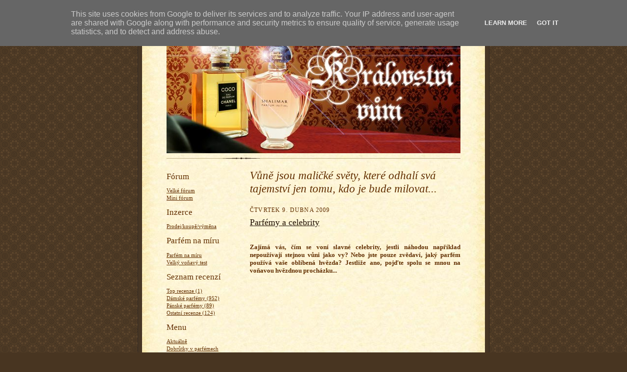

--- FILE ---
content_type: text/html; charset=UTF-8
request_url: http://blog.idarek.cz/2009/04/parfemy-celebrity.html
body_size: 14732
content:
<!DOCTYPE html>
<html dir='ltr' xmlns='http://www.w3.org/1999/xhtml' xmlns:b='http://www.google.com/2005/gml/b' xmlns:data='http://www.google.com/2005/gml/data' xmlns:expr='http://www.google.com/2005/gml/expr'>
<head>
<link href='https://www.blogger.com/static/v1/widgets/2944754296-widget_css_bundle.css' rel='stylesheet' type='text/css'/>
<meta content='text/html; charset=UTF-8' http-equiv='Content-Type'/>
<meta content='blogger' name='generator'/>
<link href='http://blog.idarek.cz/favicon.ico' rel='icon' type='image/x-icon'/>
<link href='http://blog.idarek.cz/2009/04/parfemy-celebrity.html' rel='canonical'/>
<link rel="alternate" type="application/atom+xml" title="Království vůní - blog parfémy idarek.cz - Atom" href="http://blog.idarek.cz/feeds/posts/default" />
<link rel="alternate" type="application/rss+xml" title="Království vůní - blog parfémy idarek.cz - RSS" href="http://blog.idarek.cz/feeds/posts/default?alt=rss" />
<link rel="service.post" type="application/atom+xml" title="Království vůní - blog parfémy idarek.cz - Atom" href="https://www.blogger.com/feeds/3000116604913143863/posts/default" />

<link rel="alternate" type="application/atom+xml" title="Království vůní - blog parfémy idarek.cz - Atom" href="http://blog.idarek.cz/feeds/5504015925338204825/comments/default" />
<!--Can't find substitution for tag [blog.ieCssRetrofitLinks]-->
<link href='https://blogger.googleusercontent.com/img/b/R29vZ2xl/AVvXsEg3Icyak-Cz32mOelPTxAbfZixzhR3ZdDzwWsS8hPilitcYXWZsj31gdeBDVY8vQfskIDOHEIwLGl_W5zr3A4wdCMNvfB8cbjNYYIInwH9jWtPuKAmX73e4nQiTP5ZLNifjoOFWrO-ekSw/s320/starparfums.jpg' rel='image_src'/>
<meta content='http://blog.idarek.cz/2009/04/parfemy-celebrity.html' property='og:url'/>
<meta content='Parfémy a celebrity' property='og:title'/>
<meta content='Zajímá vás, čím se voní slavné celebrity, jestli náhodou například nepoužívají stejnou vůni jako vy? Nebo jste pouze zvědaví, jaký parfém po...' property='og:description'/>
<meta content='https://blogger.googleusercontent.com/img/b/R29vZ2xl/AVvXsEg3Icyak-Cz32mOelPTxAbfZixzhR3ZdDzwWsS8hPilitcYXWZsj31gdeBDVY8vQfskIDOHEIwLGl_W5zr3A4wdCMNvfB8cbjNYYIInwH9jWtPuKAmX73e4nQiTP5ZLNifjoOFWrO-ekSw/w1200-h630-p-k-no-nu/starparfums.jpg' property='og:image'/>
<title>Království vůní - blog parfémy idarek.cz: Parfémy a celebrity</title>
<style id='page-skin-1' type='text/css'><!--
/*
-----------------------------------------------------
Blogger Template Style Sheet
Name:     Scribe
Designer: Todd Dominey
URL:      domineydesign.com / whatdoiknow.org
Date:     27 Feb 2004
Updated by: Blogger Team
------------------------------------------------------ */
/*
Variable definitions
====================
<Variable name="textColor" description="Text Color" type="color"
default="#29303b">
<Variable name="postTitleColor" description="Post Title Color" type="color"
default="#1b0431">
<Variable name="linkColor" description="Link Color" type="color"
default="#473624">
<Variable name="visitedLinkColor" description="Visited Link Color" type="color"
default="#956839">
<Variable name="pageHeaderColor" description="Blog Title Color" type="color"
default="#612e00">
<Variable name="blogDescriptionColor" description="Blog Description Color"
type="color" default="#29303B">
<Variable name="sidebarHeaderColor" description="Sidebar Title Color"
type="color"
default="#211104">
<Variable name="bodyFont" description="Text Font"
type="font"
default="normal normal 100% Georgia, Times New Roman,Sans-Serif;">
<Variable name="headerFont" description="Sidebar Title Font"
type="font"
default="normal normal 150% Georgia, Times New Roman,sans-serif">
<Variable name="pageTitleFont" description="Blog Title Font"
type="font"
default="normal normal 225% Georgia, Times New Roman,sans-serif">
<Variable name="blogDescriptionFont" description="Blog Description Font"
type="font"
default="italic normal 100% Georgia, Times New Roman, sans-serif">
<Variable name="startSide" description="Start side in blog language"
type="automatic" default="left">
<Variable name="endSide" description="End side in blog language"
type="automatic" default="right">
*/
/* Defaults
----------------------------------------------- */
body {
margin:0;
padding:0;
font-size: small;
text-align:center;
color:#612e00;
line-height:1.3em;
background:#483521 url("http://www2.blogblog.com/scribe/bg.gif") repeat;
}
blockquote {
font-style:italic;
padding:0 32px;
line-height:1.6;
margin-top:0;
margin-right:0;
margin-bottom:.6em;
margin-left:0;
}
p {
margin:0;
padding:0;
}
abbr, acronym {
cursor:help;
font-style:normal;
}
code {
font-size: 90%;
white-space:normal;
color:#666;
}
hr {display:none;}
img {border:0;}
/* Link styles */
a:link {
color:#612e00;
text-decoration:underline;
}
a:visited {
color: #cc0000;
text-decoration:underline;
}
a:hover {
color: #cc0000;
text-decoration:underline;
}
a:active {
color: #cc0000;
}
/* Layout
----------------------------------------------- */
#outer-wrapper {
background-color:#473624;
border-left:1px solid #332A24;
border-right:1px solid #332A24;
width:700px;
margin:0px auto;
padding:8px;
text-align:center;
font: normal normal 100% Georgia, Times New Roman,Sans-Serif;;
}
#main-top {
width:700px;
height:49px;
background:#FFF3DB url("http://www2.blogblog.com/scribe/bg_paper_top.jpg") no-repeat top left;
margin:0px;
padding:0px;
display:block;
}
#main-bot {
width:700px;
height:81px;
background:#FFF3DB url("http://www.blogblog.com/scribe/bg_paper_bot.jpg") no-repeat top left;
margin:0;
padding:0;
display:block;
}
#wrap2 {
width:700px;
background:#FFF3DB url("http://www1.blogblog.com/scribe/bg_paper_mid.jpg") repeat-y;
margin-top: -14px;
margin-right: 0px;
margin-bottom: 0px;
margin-left: 0px;
text-align:left;
display:block;
}
#wrap3 {
padding:0 50px;
}
.Header {
}
h1 {
margin:0;
padding-top:0;
padding-right:0;
padding-bottom:6px;
padding-left:0;
font: normal normal 225% Georgia, Times New Roman,sans-serif;
color: #612e00;
}
h1 a:link {
text-decoration:none;
color: #612e00;
}
h1 a:visited {
text-decoration:none;
}
h1 a:hover {
border:0;
text-decoration:none;
}
.Header .description {
margin:0;
padding:0;
line-height:1.5em;
color: #612e00;
font: italic normal 100% Georgia, Times New Roman, sans-serif;
}
#sidebar-wrapper {
clear:left;
}
#main {
width:430px;
float:right;
padding:8px 0;
margin:0;
word-wrap: break-word; /* fix for long text breaking sidebar float in IE */
overflow: hidden;     /* fix for long non-text content breaking IE sidebar float */
}
#sidebar {
width:150px;
float:left;
padding:8px 0;
margin:0;
word-wrap: break-word; /* fix for long text breaking sidebar float in IE */
overflow: hidden;     /* fix for long non-text content breaking IE sidebar float */
}
#footer {
clear:both;
background:url("http://www.blogblog.com/scribe/divider.gif") no-repeat top left;
padding-top:10px;
_padding-top:6px; /* IE Windows target */
}
#footer p {
line-height:1.5em;
font-size:75%;
}
/* Typography :: Main entry
----------------------------------------------- */
h2.date-header {
font-weight:normal;
text-transform:uppercase;
letter-spacing:.1em;
font-size:90%;
margin:0;
padding:0;
}
.post {
margin-top:8px;
margin-right:0;
margin-bottom:24px;
margin-left:0;
}
.post h3 {
font-weight:normal;
font-size:140%;
color:#211104;
margin:0;
padding:0;
}
.post h3 a {
color: #211104;
}
.post-body p {
line-height:1.5em;
margin-top:0;
margin-right:0;
margin-bottom:.6em;
margin-left:0;
}
.post-footer {
font-family: Verdana, sans-serif;
font-size:74%;
border-top:1px solid #BFB186;
padding-top:6px;
}
.post-footer a {
margin-right: 6px;
}
.post ul {
margin:0;
padding:0;
}
.post li {
line-height:1.5em;
list-style:none;
background:url("http://www.blogblog.com/scribe/list_icon.gif") no-repeat left .3em;
vertical-align:top;
padding-top: 0;
padding-right: 0;
padding-bottom: .6em;
padding-left: 17px;
margin:0;
}
.feed-links {
clear: both;
line-height: 2.5em;
}
#blog-pager-newer-link {
float: left;
}
#blog-pager-older-link {
float: right;
}
#blog-pager {
text-align: center;
}
/* Typography :: Sidebar
----------------------------------------------- */
.sidebar h2 {
margin:0;
padding:0;
color:#612e00;
font: normal normal 150% Georgia, Times New Roman,sans-serif;
}
.sidebar h2 img {
margin-bottom:-4px;
}
.sidebar .widget {
font-size:86%;
margin-top:6px;
margin-right:0;
margin-bottom:12px;
margin-left:0;
padding:0;
line-height: 1.4em;
}
.sidebar ul li {
list-style: none;
margin:0;
}
.sidebar ul {
margin-left: 0;
padding-left: 0;
}
/* Comments
----------------------------------------------- */
#comments {}
#comments h4 {
font-weight:normal;
font-size:120%;
color:#29303B;
margin:0;
padding:0;
}
#comments-block {
line-height:1.5em;
}
.comment-author {
background:url("http://www.blogblog.com/scribe/list_icon.gif") no-repeat 2px .35em;
margin:.5em 0 0;
padding-top:0;
padding-right:0;
padding-bottom:0;
padding-left:20px;
font-weight:bold;
}
.comment-body {
margin:0;
padding-top:0;
padding-right:0;
padding-bottom:0;
padding-left:20px;
}
.comment-body p {
font-size:100%;
margin-top:0;
margin-right:0;
margin-bottom:.2em;
margin-left:0;
}
.comment-footer {
color:#29303B;
font-size:74%;
margin:0 0 10px;
padding-top:0;
padding-right:0;
padding-bottom:.75em;
padding-left:20px;
}
.comment-footer a:link {
color:#473624;
text-decoration:underline;
}
.comment-footer a:visited {
color:#716E6C;
text-decoration:underline;
}
.comment-footer a:hover {
color:#956839;
text-decoration:underline;
}
.comment-footer a:active {
color:#956839;
text-decoration:none;
}
.deleted-comment {
font-style:italic;
color:gray;
}
<a href="http://www.toplist.cz/" target="_top"><img
src="http://toplist.cz/count.asp?id=815392" alt="TOPlist" border="0"></a>
/* Profile
----------------------------------------------- */
#main .profile-data {
display:inline;
}
.profile-datablock, .profile-textblock {
margin-top:0;
margin-right:0;
margin-bottom:4px;
margin-left:0;
}
.profile-data {
margin:0;
padding-top:0;
padding-right:8px;
padding-bottom:0;
padding-left:0;
text-transform:uppercase;
letter-spacing:.1em;
font-size:90%;
color:#211104;
}
.profile-img {
float: left;
margin-top: 0;
margin-right: 5px;
margin-bottom: 5px;
margin-left: 0;
border:1px solid #A2907D;
padding:2px;
}
#header .widget, #main .widget {
margin-bottom:12px;
padding-bottom:12px;
}
#header {
background:url("http://www.blogblog.com/scribe/divider.gif") no-repeat bottom left;
}
/** Page structure tweaks for layout editor wireframe */
body#layout #outer-wrapper {
margin-top: 0;
padding-top: 0;
}
body#layout #wrap2,
body#layout #wrap3 {
margin-top: 0;
}
body#layout #main-top {
display:none;
}

--></style>
<link href='https://www.blogger.com/dyn-css/authorization.css?targetBlogID=3000116604913143863&amp;zx=0b8f404f-55f0-429c-bcf2-19c0986861db' media='none' onload='if(media!=&#39;all&#39;)media=&#39;all&#39;' rel='stylesheet'/><noscript><link href='https://www.blogger.com/dyn-css/authorization.css?targetBlogID=3000116604913143863&amp;zx=0b8f404f-55f0-429c-bcf2-19c0986861db' rel='stylesheet'/></noscript>
<meta name='google-adsense-platform-account' content='ca-host-pub-1556223355139109'/>
<meta name='google-adsense-platform-domain' content='blogspot.com'/>

<!-- data-ad-client=ca-pub-3968675191357612 -->

<script type="text/javascript" language="javascript">
  // Supply ads personalization default for EEA readers
  // See https://www.blogger.com/go/adspersonalization
  adsbygoogle = window.adsbygoogle || [];
  if (typeof adsbygoogle.requestNonPersonalizedAds === 'undefined') {
    adsbygoogle.requestNonPersonalizedAds = 1;
  }
</script>


</head>
<body>
<div class='navbar section' id='navbar'><div class='widget Navbar' data-version='1' id='Navbar1'><script type="text/javascript">
    function setAttributeOnload(object, attribute, val) {
      if(window.addEventListener) {
        window.addEventListener('load',
          function(){ object[attribute] = val; }, false);
      } else {
        window.attachEvent('onload', function(){ object[attribute] = val; });
      }
    }
  </script>
<div id="navbar-iframe-container"></div>
<script type="text/javascript" src="https://apis.google.com/js/platform.js"></script>
<script type="text/javascript">
      gapi.load("gapi.iframes:gapi.iframes.style.bubble", function() {
        if (gapi.iframes && gapi.iframes.getContext) {
          gapi.iframes.getContext().openChild({
              url: 'https://www.blogger.com/navbar/3000116604913143863?po\x3d5504015925338204825\x26origin\x3dhttp://blog.idarek.cz',
              where: document.getElementById("navbar-iframe-container"),
              id: "navbar-iframe"
          });
        }
      });
    </script><script type="text/javascript">
(function() {
var script = document.createElement('script');
script.type = 'text/javascript';
script.src = '//pagead2.googlesyndication.com/pagead/js/google_top_exp.js';
var head = document.getElementsByTagName('head')[0];
if (head) {
head.appendChild(script);
}})();
</script>
</div></div>
<div id='outer-wrapper'>
<div id='main-top'></div>
<!-- placeholder for image -->
<div id='wrap2'><div id='wrap3'>
<div class='header section' id='header'><div class='widget Header' data-version='1' id='Header1'>
<div id='header-inner'>
<a href='http://blog.idarek.cz/' style='display: block'>
<img alt='Království vůní - blog parfémy idarek.cz' height='240px; ' id='Header1_headerimg' src='https://blogger.googleusercontent.com/img/b/R29vZ2xl/AVvXsEixzfSjCbz5n0VOJMotEeC6MSnNZxmhQ-cHQM9Zdt4KHtDwwBFkF30UPhhqEeJiTY4PCrNE-Jcl9-RQv7ACvGxLVMBY2jFrkjpRdW-LN4JhzWvVF5n9CdUTEfwXXbkgGBjezdyo6Ya0f_8/s600/kralovstvi-vuni.jpg' style='display: block' width='600px; '/>
</a>
</div>
</div></div>
<div id='crosscol-wrapper' style='text-align:center'>
<div class='crosscol no-items section' id='crosscol'></div>
</div>
<div id='sidebar-wrapper'>
<div class='sidebar section' id='sidebar'><div class='widget TextList' data-version='1' id='TextList6'>
<h2>Fórum</h2>
<div class='widget-content'>
<ul>
<li><a href="http://elapela.povez.cz/" target="_new">Velké fórum</a></li>
<li><a href="http://blog.idarek.cz/2009/04/mala-expres-diskuze.html" target="_new">Mini fórum</a></li>
</ul>
<div class='clear'></div>
</div>
</div><div class='widget TextList' data-version='1' id='TextList1'>
<h2>Inzerce</h2>
<div class='widget-content'>
<ul>
<li><a href="http://elapela.povez.cz/" target="_new">Prodej/koupě/výměna</a></li>
</ul>
<div class='clear'></div>
</div>
</div><div class='widget TextList' data-version='1' id='TextList5'>
<h2>Parfém na míru</h2>
<div class='widget-content'>
<ul>
<li><a href="http://blog.idarek.cz/2009/01/parfm-na-mru_24.html" target="_new">Parfém na míru</a></li>
<li><a href="http://blog.idarek.cz/2010/08/velky-vonavy-test.html" target="_new">Velký voňavý test</a></li>
</ul>
<div class='clear'></div>
</div>
</div><div class='widget TextList' data-version='1' id='TextList8'>
<h2>Seznam recenzí</h2>
<div class='widget-content'>
<ul>
<li><a href="http://blog.idarek.cz/2010/10/seznam-recenzi.html" target="_new">Top recenze (1)</a></li>
<li><a href="http://blog.idarek.cz/2008/09/seznam-recenz.html" target="_new">Dámské parfémy (952)</a></li>
<li><a href="http://blog.idarek.cz/2009/04/seznam-recenzi.html" target="_new">Pánské parfémy (89)</a></li>
<li><a href="http://blog.idarek.cz/2009/01/abecedn-seznam-ostatnch-vn.html" target="_new">Ostatní recenze (124)</a></li>
</ul>
<div class='clear'></div>
</div>
</div><div class='widget Label' data-version='1' id='Label1'>
<h2>Menu</h2>
<div class='widget-content list-label-widget-content'>
<ul>
<li>
<a dir='ltr' href='http://blog.idarek.cz/search/label/Aktu%C3%A1ln%C4%9B'>Aktuálně</a>
</li>
<li>
<a dir='ltr' href='http://blog.idarek.cz/search/label/Dobr%C5%AFtky%20v%20parf%C3%A9mech'>Dobrůtky v parfémech</a>
</li>
<li>
<a dir='ltr' href='http://blog.idarek.cz/search/label/O%20parf%C3%A9mech%20obecn%C4%9B'>O parfémech obecně</a>
</li>
<li>
<a dir='ltr' href='http://blog.idarek.cz/search/label/Parf%C3%A9mov%C3%A9%20novinky'>Parfémové novinky</a>
</li>
<li>
<a dir='ltr' href='http://blog.idarek.cz/search/label/Parf%C3%A9my%20podle%20horoskopu'>Parfémy podle horoskopu</a>
</li>
<li>
<a dir='ltr' href='http://blog.idarek.cz/search/label/Parf%C3%A9my%20pro%20r%C5%AFzn%C3%A9%20povahy'>Parfémy pro různé povahy</a>
</li>
<li>
<a dir='ltr' href='http://blog.idarek.cz/search/label/To%20jsem%20j%C3%A1'>To jsem já</a>
</li>
<li>
<a dir='ltr' href='http://blog.idarek.cz/search/label/Top%20recenze'>Top recenze</a>
</li>
<li>
<a dir='ltr' href='http://blog.idarek.cz/search/label/Typy%20v%C5%AFn%C3%AD%20a%20jejich%20vo%C5%88av%C3%AD%20p%C5%99edstavitel%C3%A9'>Typy vůní a jejich voňaví představitelé</a>
</li>
<li>
<a dir='ltr' href='http://blog.idarek.cz/search/label/Videa'>Videa</a>
</li>
<li>
<a dir='ltr' href='http://blog.idarek.cz/search/label/Vo%C5%88av%C3%A9%20rozhovory'>Voňavé rozhovory</a>
</li>
<li>
<a dir='ltr' href='http://blog.idarek.cz/search/label/Z%20m%C3%A9ho%20vo%C5%88av%C3%A9ho%20%C5%BEivota...'>Z mého voňavého života...</a>
</li>
<li>
<a dir='ltr' href='http://blog.idarek.cz/search/label/Zaj%C3%ADmavosti%20a%20%C4%8Dl%C3%A1nky%20ze%20sv%C4%9Bta%20parf%C3%A9m%C5%AF'>Zajímavosti a články ze světa parfémů</a>
</li>
</ul>
<div class='clear'></div>
</div>
</div><div class='widget TextList' data-version='1' id='TextList3'>
<h2>Ostatní okolo parfémů</h2>
<div class='widget-content'>
<ul>
<li><a href="http://blog.idarek.cz/2010/02/povidani-o-svetovych-znackach-jejich.html" target="_new">Světové značky</a></li>
<li><a href="http://blog.idarek.cz/2008/08/exkluzivn-znakov-parfmy.html" target="_new">Exkluzivní vůně</a></li>
<li><a href="http://blog.idarek.cz/2008/08/knihy-o-parfmech-vnch.html" target="_new">Knihy o parfémech</a></li>
<li><a href="http://blog.idarek.cz/2008/08/miniatury-parfm_13.html" target="_new">Miniatury parfémů</a></li>
<li><a href="http://blog.idarek.cz/2008/08/vzoreky-parfm.html" target="_new">Vzorečky parfémů</a></li>
</ul>
<div class='clear'></div>
</div>
</div><div class='widget TextList' data-version='1' id='TextList2'>
<h2>Přírodní kosmetika</h2>
<div class='widget-content'>
<ul>
<li><a href="http://blog.idarek.cz/2009/01/co-je-to-prodn-kosmetika.html" target="_new">Co to je?</a></li>
<li><a href="http://blog.idarek.cz/2009/02/vzacne-silice-v-jojobe-od-eone.html" target="_new">Recenze pruduktů</a></li>
<li><a href="http://blog.idarek.cz/2010/02/zdrava-vyziva.html" target="_new">Ostatní recenze</a></li>
</ul>
<div class='clear'></div>
</div>
</div><div class='widget Poll' data-version='1' id='Poll1'>
<h2 class='title'>Nejvíce se mi líbí:</h2>
<div class='widget-content'>
<iframe allowtransparency='true' frameborder='0' height='200' name='poll-widget-4964081365832915910' style='border:none; width:100%;'></iframe>
<div class='clear'></div>
</div>
</div><div class='widget Profile' data-version='1' id='Profile1'>
<h2>O mně</h2>
<div class='widget-content'>
<dl class='profile-datablock'>
<dt class='profile-data'>
<a class='profile-name-link g-profile' href='https://www.blogger.com/profile/02802814487982204396' rel='author' style='background-image: url(//www.blogger.com/img/logo-16.png);'>
Admin
</a>
</dt>
<dd class='profile-data'>
</dd>
</dl>
<a class='profile-link' href='https://www.blogger.com/profile/02802814487982204396' rel='author'>Zobrazit celý můj profil</a>
<div class='clear'></div>
</div>
</div><div class='widget HTML' data-version='1' id='HTML1'>
<div class='widget-content'>
<a href="http://www.toplist.cz/"><script language="JavaScript" type="text/javascript">
<!--
document.write ('<img src="http://toplist.cz/count.asp?id=815733&logo=mc&http='+escape(document.referrer)+'&wi='+escape(window.screen.width)+'&he='+escape(window.screen.height)+'&cd='+escape(window.screen.colorDepth)+'&t='+escape(document.title)+'" width="88" height="60" border=0 alt="TOPlist" />');
//--></script><noscript><img border="0" width="88" src="http://toplist.cz/count.asp?id=815733&logo=mc" 
alt="TOPlist" height="60"/></noscript></a>
</div>
<div class='clear'></div>
</div><div class='widget HTML' data-version='1' id='HTML2'>
<h2 class='title'>Kde koupit originální parfémy?</h2>
<div class='widget-content'>
<br />Vůně a kosmetiku světových značek můžete nakoupit levně online na
<br /><a href="http://www.notino.cz/"> NOTINO.CZ - parfémy</a>.
<p><br />V nabídce jsou značkové parfémy Armani, Dior, dámské parfémy Chanel, Lacoste parfémy, Calvin Klein, Lanvin, Hugo Boss a mnoho dalších oblíbených vůní.</p> Zakoupit můžete také novinky, dětské toaletní vody a bytové parfémy, doplňky parfémů jako deodoranty a sprchové gely. 
<p>Nezmeškejte ani speciální nabídku krásných dárkových sad. Pokud si plánujete zakoupit parfém pro sebe, můžete ušetřit nákupem testeru.</p>
<img src="http://oi45.tinypic.com/30a4a5u.jpg" border="0" alt="Image and video hosting by TinyPic"/>
Kromě parfémů a toaletních vod si na e-shopu můžete zakoupit luxusní dárkové sady, které vždy obsahují vhodný dárek, pleťovou kosmetiku, dekorativní i vlasovou kosmetiku. Jednoduše vše pro krásu na jednom místě.
Nově si teď můžete zakoupit nejen <a href="http://www.parfums.cz/parfemy">parfémy</a> ale i fény na vlasy, strojky, doplňky stravy pro krásnou pleť i vlasy.
</div>
<div class='clear'></div>
</div></div>
</div>
<div class='main section' id='main'><div class='widget Text' data-version='1' id='Text1'>
<div class='widget-content'>
<p style="margin-bottom: 0cm;"> </p> <p style="margin-bottom: 0cm;"><span style="font-size: 20pt;font-size:180%;" ><i>Vůně jsou maličké světy, které odhalí svá tajemství jen tomu, kdo je bude milovat... </i></span> </p>  <p style="margin-bottom: 0cm;"> </p>
</div>
<div class='clear'></div>
</div><div class='widget Blog' data-version='1' id='Blog1'>
<div class='blog-posts hfeed'>

          <div class="date-outer">
        
<h2 class='date-header'><span>čtvrtek 9. dubna 2009</span></h2>

          <div class="date-posts">
        
<div class='post-outer'>
<div class='post hentry'>
<a name='5504015925338204825'></a>
<h3 class='post-title entry-title'>
<a href='http://blog.idarek.cz/2009/04/parfemy-celebrity.html'>Parfémy a celebrity</a>
</h3>
<div class='post-header-line-1'></div>
<div class='post-body entry-content'>
<div style="text-align: justify;"><br /></div><div style="text-align: justify;"><div style="text-align: justify;"><br /><span style="font-weight: bold;">Zajímá vás, čím se voní slavné celebrity, jestli náhodou například nepoužívají stejnou vůni jako vy? Nebo jste pouze zvědaví, jaký parfém používá vaše oblíbená hvězda? Jestliže ano, pojďte spolu se mnou na voňavou hvězdnou procházku...</span><br /><br /><br /><a href="https://blogger.googleusercontent.com/img/b/R29vZ2xl/AVvXsEg3Icyak-Cz32mOelPTxAbfZixzhR3ZdDzwWsS8hPilitcYXWZsj31gdeBDVY8vQfskIDOHEIwLGl_W5zr3A4wdCMNvfB8cbjNYYIInwH9jWtPuKAmX73e4nQiTP5ZLNifjoOFWrO-ekSw/s1600-h/starparfums.jpg" onblur="try {parent.deselectBloggerImageGracefully();} catch(e) {}"><img alt="" border="0" id="BLOGGER_PHOTO_ID_5322702341914358210" src="https://blogger.googleusercontent.com/img/b/R29vZ2xl/AVvXsEg3Icyak-Cz32mOelPTxAbfZixzhR3ZdDzwWsS8hPilitcYXWZsj31gdeBDVY8vQfskIDOHEIwLGl_W5zr3A4wdCMNvfB8cbjNYYIInwH9jWtPuKAmX73e4nQiTP5ZLNifjoOFWrO-ekSw/s320/starparfums.jpg" style="margin: 0px auto 10px; display: block; text-align: center; cursor: pointer; width: 141px; height: 188px;" /></a><br /><br />Používáte nebo máte v oblibě slavný Muglerův <a href="http://blog.idarek.cz/2008/08/thierry-mugler-angel.html"><span style="font-weight: bold;">Angel</span></a>? Pak si buďte jisté, že jej spolu s vámi obdivují a používají herečky <span style="font-weight: bold;">Kate Hudson</span> a <span style="font-weight: bold;">Reneé Zellweger</span>.<br /><br />Stále krásná a přitažlivá <span style="font-weight: bold;">Michelle Pfeiffer</span> se doznala ke své lásce k dámské verzi zajímavé  křehké vodní vůně <a href="http://blog.idarek.cz/2008/12/giorgio-armani-acqua-di-gio.html"><span style="font-weight: bold;">Acqua di Gio</span></a>...<br /><br />Herečka <span style="font-weight: bold;">Cameron Diaz</span> se kdysi prořekla, že má ráda <a href="http://blog.idarek.cz/2009/01/clinique-happy.html"><span style="font-weight: bold;">Clinique Happy</span></a>.<br /><br /><span style="font-weight: bold;">Sharon Stone</span> je obdivovatelkou nevšedních kompozic firmy <span style="font-weight: bold;">Demeter Fragrance Library</span>, která je proslulá tím, že vyrábí a napodobuje nejrůznější všednodenní vůně a někdy i pachy (sníh, koláč, déšť, flambovaný banán apod.). Sharon si oblíbila jejich velmi proslulou <span style="font-weight: bold;">Dirt</span>, stejně tak modelka<span style="font-weight: bold;"> Kate Moss</span>.<br /><br /><span style="font-weight: bold;">Madonna </span>nosí krásný, exotický, ale přesto jemný <span style="font-weight: bold;">Folavril</span> od vynikající Annick Goutal.<br /><br />Další zpěvačka s nezapomenutelným hlasem <span style="font-weight: bold;">Whitney Huston</span> a herečka a představitelka role Fibi v Přátelích <span style="font-weight: bold;">Lisa Kudrow</span> si obě libují v <a href="http://blog.idarek.cz/2008/11/bvlgari-pour-femme.html"><span style="font-weight: bold;">Bvlgari Pour Femme</span></a>.<br /><br />A pak tu máme<span style="font-weight: bold;"> Angelinu Jolie</span>, která je zkrátka "drsná holka" a používá <a href="http://blog.idarek.cz/2008/12/bvlgari-black.html"><span style="font-weight: bold;">Bvlgari Black</span></a>.<br /><br />Aby toho nebylo málo a abychom zahrnuli i nějakou tu Češku, prozraďme na Evu Herzigovou, že má ráda rovnou šest parfémů. Jsou jimi klasický <span style="font-weight: bold;"><a href="http://blog.idarek.cz/2008/08/chanel-no-5.html">Chanel No 5</a>,</span> <span class="postbody"><span style="font-weight: bold;">Phylosykos </span>od<span style="font-weight: bold;"> Diptyque, <a href="http://blog.idarek.cz/2008/12/narciso-rodriguez-for-her.html">Narciso Rodrigez For Her</a>,</span> <span style="font-weight: bold;">Givenchy L&#180;Interdit, Sa Majesté La Rose Serge Lutense </span>a<span style="font-weight: bold;"> Ambre Gris od Balmain</span></span><span style="font-weight: bold;">a. </span>Uvedla to v rozhovoru pro časopis <a href="http://hf.cz/index_titul_aktual.php?id=1">Elle 2009/04</a>.<br /><br />Chcete ještě jednu Češku? Jestliže vás zajímá také to, co nosila taková skvělá a nezapomenutelná herecká hvězda jako <span style="font-weight: bold;">Dana Medřická</span>, tak rovnou napišme, že to byl skoro stejně tak obdivuhodný <a href="http://blog.idarek.cz/2008/09/lanvin-arpege.html" style="font-weight: bold;">Lanvin Arpege</a>.<br /><br />Abychom zůstali ještě u těch starších hereckých hvězd, ještě se zmíním o tom, co nosila <span style="font-weight: bold;">Audrey Hepburn</span>, která mimo jiné proslula jako tvář prvního Givenchyho parfémy L&#180;Interdit. Milovala <span style="font-weight: bold;">Jean Patou Joy</span>, <a href="http://blog.idarek.cz/2008/10/balmain-ivoire.html" style="font-weight: bold;">Balmain Ivoire</a>, <span style="font-weight: bold;">Creed Spring Flower</span>, <a href="http://blog.idarek.cz/2009/01/guerlain-chamade.html" style="font-weight: bold;">Guerlain Chamade</a> a samozřejmě <span style="font-weight: bold;">Givenchy L&#180;Interdit</span>.<br /><br />Naše sexbomba <span style="font-weight: bold;">Hana Mašlíková</span> našla zalíbení v loňském hitu - <a href="http://blog.idarek.cz/2008/09/chloe-chloe-eau-de-parfum.html" style="font-weight: bold;">Chloé</a>.<br /><br />Kdysi jsem někde v rádiu slyšela, že slavná slovenská moderátorka <span style="font-weight: bold;">Zuzana Belohorcová </span>nosí <a href="http://blog.idarek.cz/2008/08/christian-dior-jadore.html" style="font-weight: bold;">J&#180;Adore</a><span style="font-weight: bold;"> </span>od Diora.<br /><br />A co taková <span style="font-weight: bold;">Sophia Lorenová</span>? Ta se každý den navléká do <a href="http://blog.idarek.cz/2008/10/emanuel-ungaro-diva.html" style="font-weight: bold;">Ungarovy Divy</a>.<br /><br />Naposledy se zmiňme ještě o návrhářce <span style="font-weight: bold;">Kláře Nademlýnské</span>, která bude mít co se týče vůní zcela určitě vkus. Slavná návrhářka se přiznala, že propadla kouzlu <a href="http://blog.idarek.cz/2008/09/jil-sander-sun.html"><span style="font-weight: bold;">Sun</span></a> od Jil Sander.<br /><br /><br /><span style="font-weight: bold;">Víte-li ještě o někom slavném a jeho parfému, napište to určitě do komentáře...</span><br /><br /><br /><br />Článek napsala <span style="font-weight: bold;">Elapela</span><br /></div><br /><br /><br /></div>
<div style='clear: both;'></div>
</div>
<div class='post-footer'>
<div class='post-footer-line post-footer-line-1'><span class='post-author vcard'>
Vystavil
<span class='fn'>Anonymní</span>
</span>
<span class='post-timestamp'>
v
<a class='timestamp-link' href='http://blog.idarek.cz/2009/04/parfemy-celebrity.html' rel='bookmark' title='permanent link'><abbr class='published' title='2009-04-09T16:32:00+02:00'>16:32</abbr></a>
</span>
<span class='post-comment-link'>
</span>
<span class='post-icons'>
<span class='item-action'>
<a href='https://www.blogger.com/email-post/3000116604913143863/5504015925338204825' title='Poslat příspěvek e-mailem'>
<img alt='' class='icon-action' src='http://www.blogger.com/img/icon18_email.gif'/>
</a>
</span>
<span class='item-control blog-admin pid-268609578'>
<a href='https://www.blogger.com/post-edit.g?blogID=3000116604913143863&postID=5504015925338204825&from=pencil' title='Upravit příspěvek'>
<img alt='' class='icon-action' height='18' src='https://resources.blogblog.com/img/icon18_edit_allbkg.gif' width='18'/>
</a>
</span>
</span>
</div>
<div class='post-footer-line post-footer-line-2'><span class='post-labels'>
Štítky:
<a href='http://blog.idarek.cz/search/label/Zaj%C3%ADmavosti%20a%20%C4%8Dl%C3%A1nky%20ze%20sv%C4%9Bta%20parf%C3%A9m%C5%AF' rel='tag'>Zajímavosti a články ze světa parfémů</a>
</span>
</div>
<div class='post-footer-line post-footer-line-3'></div>
</div>
</div>
<div class='comments' id='comments'>
<a name='comments'></a>
<h4>1 komentář:</h4>
<div class='comments-content'>
<script async='async' src='' type='text/javascript'></script>
<script type='text/javascript'>
    (function() {
      var items = null;
      var msgs = null;
      var config = {};

// <![CDATA[
      var cursor = null;
      if (items && items.length > 0) {
        cursor = parseInt(items[items.length - 1].timestamp) + 1;
      }

      var bodyFromEntry = function(entry) {
        var text = (entry &&
                    ((entry.content && entry.content.$t) ||
                     (entry.summary && entry.summary.$t))) ||
            '';
        if (entry && entry.gd$extendedProperty) {
          for (var k in entry.gd$extendedProperty) {
            if (entry.gd$extendedProperty[k].name == 'blogger.contentRemoved') {
              return '<span class="deleted-comment">' + text + '</span>';
            }
          }
        }
        return text;
      }

      var parse = function(data) {
        cursor = null;
        var comments = [];
        if (data && data.feed && data.feed.entry) {
          for (var i = 0, entry; entry = data.feed.entry[i]; i++) {
            var comment = {};
            // comment ID, parsed out of the original id format
            var id = /blog-(\d+).post-(\d+)/.exec(entry.id.$t);
            comment.id = id ? id[2] : null;
            comment.body = bodyFromEntry(entry);
            comment.timestamp = Date.parse(entry.published.$t) + '';
            if (entry.author && entry.author.constructor === Array) {
              var auth = entry.author[0];
              if (auth) {
                comment.author = {
                  name: (auth.name ? auth.name.$t : undefined),
                  profileUrl: (auth.uri ? auth.uri.$t : undefined),
                  avatarUrl: (auth.gd$image ? auth.gd$image.src : undefined)
                };
              }
            }
            if (entry.link) {
              if (entry.link[2]) {
                comment.link = comment.permalink = entry.link[2].href;
              }
              if (entry.link[3]) {
                var pid = /.*comments\/default\/(\d+)\?.*/.exec(entry.link[3].href);
                if (pid && pid[1]) {
                  comment.parentId = pid[1];
                }
              }
            }
            comment.deleteclass = 'item-control blog-admin';
            if (entry.gd$extendedProperty) {
              for (var k in entry.gd$extendedProperty) {
                if (entry.gd$extendedProperty[k].name == 'blogger.itemClass') {
                  comment.deleteclass += ' ' + entry.gd$extendedProperty[k].value;
                } else if (entry.gd$extendedProperty[k].name == 'blogger.displayTime') {
                  comment.displayTime = entry.gd$extendedProperty[k].value;
                }
              }
            }
            comments.push(comment);
          }
        }
        return comments;
      };

      var paginator = function(callback) {
        if (hasMore()) {
          var url = config.feed + '?alt=json&v=2&orderby=published&reverse=false&max-results=50';
          if (cursor) {
            url += '&published-min=' + new Date(cursor).toISOString();
          }
          window.bloggercomments = function(data) {
            var parsed = parse(data);
            cursor = parsed.length < 50 ? null
                : parseInt(parsed[parsed.length - 1].timestamp) + 1
            callback(parsed);
            window.bloggercomments = null;
          }
          url += '&callback=bloggercomments';
          var script = document.createElement('script');
          script.type = 'text/javascript';
          script.src = url;
          document.getElementsByTagName('head')[0].appendChild(script);
        }
      };
      var hasMore = function() {
        return !!cursor;
      };
      var getMeta = function(key, comment) {
        if ('iswriter' == key) {
          var matches = !!comment.author
              && comment.author.name == config.authorName
              && comment.author.profileUrl == config.authorUrl;
          return matches ? 'true' : '';
        } else if ('deletelink' == key) {
          return config.baseUri + '/comment/delete/'
               + config.blogId + '/' + comment.id;
        } else if ('deleteclass' == key) {
          return comment.deleteclass;
        }
        return '';
      };

      var replybox = null;
      var replyUrlParts = null;
      var replyParent = undefined;

      var onReply = function(commentId, domId) {
        if (replybox == null) {
          // lazily cache replybox, and adjust to suit this style:
          replybox = document.getElementById('comment-editor');
          if (replybox != null) {
            replybox.height = '250px';
            replybox.style.display = 'block';
            replyUrlParts = replybox.src.split('#');
          }
        }
        if (replybox && (commentId !== replyParent)) {
          replybox.src = '';
          document.getElementById(domId).insertBefore(replybox, null);
          replybox.src = replyUrlParts[0]
              + (commentId ? '&parentID=' + commentId : '')
              + '#' + replyUrlParts[1];
          replyParent = commentId;
        }
      };

      var hash = (window.location.hash || '#').substring(1);
      var startThread, targetComment;
      if (/^comment-form_/.test(hash)) {
        startThread = hash.substring('comment-form_'.length);
      } else if (/^c[0-9]+$/.test(hash)) {
        targetComment = hash.substring(1);
      }

      // Configure commenting API:
      var configJso = {
        'maxDepth': config.maxThreadDepth
      };
      var provider = {
        'id': config.postId,
        'data': items,
        'loadNext': paginator,
        'hasMore': hasMore,
        'getMeta': getMeta,
        'onReply': onReply,
        'rendered': true,
        'initComment': targetComment,
        'initReplyThread': startThread,
        'config': configJso,
        'messages': msgs
      };

      var render = function() {
        if (window.goog && window.goog.comments) {
          var holder = document.getElementById('comment-holder');
          window.goog.comments.render(holder, provider);
        }
      };

      // render now, or queue to render when library loads:
      if (window.goog && window.goog.comments) {
        render();
      } else {
        window.goog = window.goog || {};
        window.goog.comments = window.goog.comments || {};
        window.goog.comments.loadQueue = window.goog.comments.loadQueue || [];
        window.goog.comments.loadQueue.push(render);
      }
    })();
// ]]>
  </script>
<div id='comment-holder'>
<div class="comment-thread toplevel-thread"><ol id="top-ra"><li class="comment" id="c2824152103434494282"><div class="avatar-image-container"><img src="//www.blogger.com/img/blogger_logo_round_35.png" alt=""/></div><div class="comment-block"><div class="comment-header"><cite class="user"><a href="https://www.blogger.com/profile/01624545358248530049" rel="nofollow">Unknown</a></cite><span class="icon user "></span><span class="datetime secondary-text"><a rel="nofollow" href="http://blog.idarek.cz/2009/04/parfemy-celebrity.html?showComment=1297152740690#c2824152103434494282">8. února 2011 v 9:12</a></span></div><p class="comment-content">Já používám už téměř 10 let Eden od Cacharelu. Je to úžasná vůně. Někomu se líbí, jiní o ní říkají, že je nesnesitelná. Prostě každý má jiný vkus.<br>Jitka.</p><span class="comment-actions secondary-text"><a class="comment-reply" target="_self" data-comment-id="2824152103434494282">Odpovědět</a><span class="item-control blog-admin blog-admin pid-1871425419"><a target="_self" href="https://www.blogger.com/comment/delete/3000116604913143863/2824152103434494282">Vymazat</a></span></span></div><div class="comment-replies"><div id="c2824152103434494282-rt" class="comment-thread inline-thread hidden"><span class="thread-toggle thread-expanded"><span class="thread-arrow"></span><span class="thread-count"><a target="_self">Odpovědi</a></span></span><ol id="c2824152103434494282-ra" class="thread-chrome thread-expanded"><div></div><div id="c2824152103434494282-continue" class="continue"><a class="comment-reply" target="_self" data-comment-id="2824152103434494282">Odpovědět</a></div></ol></div></div><div class="comment-replybox-single" id="c2824152103434494282-ce"></div></li></ol><div id="top-continue" class="continue"><a class="comment-reply" target="_self">Okomentovat</a></div><div class="comment-replybox-thread" id="top-ce"></div><div class="loadmore hidden" data-post-id="5504015925338204825"><a target="_self">Načíst další...</a></div></div>
</div>
</div>
<p class='comment-footer'>
<div class='comment-form'>
<a name='comment-form'></a>
<p>
</p>
<a href='https://www.blogger.com/comment/frame/3000116604913143863?po=5504015925338204825&hl=cs&saa=85391&origin=http://blog.idarek.cz' id='comment-editor-src'></a>
<iframe allowtransparency='true' class='blogger-iframe-colorize blogger-comment-from-post' frameborder='0' height='410px' id='comment-editor' name='comment-editor' src='' width='100%'></iframe>
<script src='https://www.blogger.com/static/v1/jsbin/2830521187-comment_from_post_iframe.js' type='text/javascript'></script>
<script type='text/javascript'>
      BLOG_CMT_createIframe('https://www.blogger.com/rpc_relay.html');
    </script>
</div>
</p>
<div id='backlinks-container'>
<div id='Blog1_backlinks-container'>
</div>
</div>
</div>
</div>

        </div></div>
      
</div>
<div class='blog-pager' id='blog-pager'>
<span id='blog-pager-newer-link'>
<a class='blog-pager-newer-link' href='http://blog.idarek.cz/2009/04/narciso-rodriguez-essence.html' id='Blog1_blog-pager-newer-link' title='Novější příspěvek'>Novější příspěvek</a>
</span>
<span id='blog-pager-older-link'>
<a class='blog-pager-older-link' href='http://blog.idarek.cz/2009/04/za-chvili-je-tu-snad-mame_09.html' id='Blog1_blog-pager-older-link' title='Starší příspěvek'>Starší příspěvek</a>
</span>
<a class='home-link' href='http://blog.idarek.cz/'>Domovská stránka</a>
</div>
<div class='clear'></div>
<div class='post-feeds'>
<div class='feed-links'>
Přihlásit se k odběru:
<a class='feed-link' href='http://blog.idarek.cz/feeds/5504015925338204825/comments/default' target='_blank' type='application/atom+xml'>Komentáře k příspěvku (Atom)</a>
</div>
</div>
</div></div>
<div id='footer-wrapper'>
<div class='footer no-items section' id='footer'></div>
</div>
</div></div>
<div id='main-bot'></div>
<!-- placeholder for image -->
</div>
<!--It is your responsibility to notify your visitors about cookies used and data collected on your blog. Blogger makes a standard notification available for you to use on your blog, and you can customize it or replace with your own notice. See http://www.blogger.com/go/cookiechoices for more details.-->
<script defer='' src='/js/cookienotice.js'></script>
<script>
    document.addEventListener('DOMContentLoaded', function(event) {
      window.cookieChoices && cookieChoices.showCookieConsentBar && cookieChoices.showCookieConsentBar(
          (window.cookieOptions && cookieOptions.msg) || 'This site uses cookies from Google to deliver its services and to analyze traffic. Your IP address and user-agent are shared with Google along with performance and security metrics to ensure quality of service, generate usage statistics, and to detect and address abuse.',
          (window.cookieOptions && cookieOptions.close) || 'Got it',
          (window.cookieOptions && cookieOptions.learn) || 'Learn More',
          (window.cookieOptions && cookieOptions.link) || 'https://www.blogger.com/go/blogspot-cookies');
    });
  </script>

<script type="text/javascript" src="https://www.blogger.com/static/v1/widgets/2028843038-widgets.js"></script>
<script type='text/javascript'>
window['__wavt'] = 'AOuZoY42OR9BzaHXkzgfAzPsX4kd8udNOQ:1769562225301';_WidgetManager._Init('//www.blogger.com/rearrange?blogID\x3d3000116604913143863','//blog.idarek.cz/2009/04/parfemy-celebrity.html','3000116604913143863');
_WidgetManager._SetDataContext([{'name': 'blog', 'data': {'blogId': '3000116604913143863', 'title': 'Kr\xe1lovstv\xed v\u016fn\xed - blog parf\xe9my idarek.cz', 'url': 'http://blog.idarek.cz/2009/04/parfemy-celebrity.html', 'canonicalUrl': 'http://blog.idarek.cz/2009/04/parfemy-celebrity.html', 'homepageUrl': 'http://blog.idarek.cz/', 'searchUrl': 'http://blog.idarek.cz/search', 'canonicalHomepageUrl': 'http://blog.idarek.cz/', 'blogspotFaviconUrl': 'http://blog.idarek.cz/favicon.ico', 'bloggerUrl': 'https://www.blogger.com', 'hasCustomDomain': true, 'httpsEnabled': false, 'enabledCommentProfileImages': true, 'gPlusViewType': 'FILTERED_POSTMOD', 'adultContent': false, 'analyticsAccountNumber': '', 'encoding': 'UTF-8', 'locale': 'cs', 'localeUnderscoreDelimited': 'cs', 'languageDirection': 'ltr', 'isPrivate': false, 'isMobile': false, 'isMobileRequest': false, 'mobileClass': '', 'isPrivateBlog': false, 'isDynamicViewsAvailable': true, 'feedLinks': '\x3clink rel\x3d\x22alternate\x22 type\x3d\x22application/atom+xml\x22 title\x3d\x22Kr\xe1lovstv\xed v\u016fn\xed - blog parf\xe9my idarek.cz - Atom\x22 href\x3d\x22http://blog.idarek.cz/feeds/posts/default\x22 /\x3e\n\x3clink rel\x3d\x22alternate\x22 type\x3d\x22application/rss+xml\x22 title\x3d\x22Kr\xe1lovstv\xed v\u016fn\xed - blog parf\xe9my idarek.cz - RSS\x22 href\x3d\x22http://blog.idarek.cz/feeds/posts/default?alt\x3drss\x22 /\x3e\n\x3clink rel\x3d\x22service.post\x22 type\x3d\x22application/atom+xml\x22 title\x3d\x22Kr\xe1lovstv\xed v\u016fn\xed - blog parf\xe9my idarek.cz - Atom\x22 href\x3d\x22https://www.blogger.com/feeds/3000116604913143863/posts/default\x22 /\x3e\n\n\x3clink rel\x3d\x22alternate\x22 type\x3d\x22application/atom+xml\x22 title\x3d\x22Kr\xe1lovstv\xed v\u016fn\xed - blog parf\xe9my idarek.cz - Atom\x22 href\x3d\x22http://blog.idarek.cz/feeds/5504015925338204825/comments/default\x22 /\x3e\n', 'meTag': '', 'adsenseClientId': 'ca-pub-3968675191357612', 'adsenseHostId': 'ca-host-pub-1556223355139109', 'adsenseHasAds': false, 'adsenseAutoAds': false, 'boqCommentIframeForm': true, 'loginRedirectParam': '', 'isGoogleEverywhereLinkTooltipEnabled': true, 'view': '', 'dynamicViewsCommentsSrc': '//www.blogblog.com/dynamicviews/4224c15c4e7c9321/js/comments.js', 'dynamicViewsScriptSrc': '//www.blogblog.com/dynamicviews/488fc340cdb1c4a9', 'plusOneApiSrc': 'https://apis.google.com/js/platform.js', 'disableGComments': true, 'interstitialAccepted': false, 'sharing': {'platforms': [{'name': 'Z\xedskat odkaz', 'key': 'link', 'shareMessage': 'Z\xedskat odkaz', 'target': ''}, {'name': 'Facebook', 'key': 'facebook', 'shareMessage': 'Sd\xedlet ve slu\u017eb\u011b Facebook', 'target': 'facebook'}, {'name': 'BlogThis!', 'key': 'blogThis', 'shareMessage': 'BlogThis!', 'target': 'blog'}, {'name': 'X', 'key': 'twitter', 'shareMessage': 'Sd\xedlet ve slu\u017eb\u011b X', 'target': 'twitter'}, {'name': 'Pinterest', 'key': 'pinterest', 'shareMessage': 'Sd\xedlet ve slu\u017eb\u011b Pinterest', 'target': 'pinterest'}, {'name': 'E-mail', 'key': 'email', 'shareMessage': 'E-mail', 'target': 'email'}], 'disableGooglePlus': true, 'googlePlusShareButtonWidth': 0, 'googlePlusBootstrap': '\x3cscript type\x3d\x22text/javascript\x22\x3ewindow.___gcfg \x3d {\x27lang\x27: \x27cs\x27};\x3c/script\x3e'}, 'hasCustomJumpLinkMessage': false, 'jumpLinkMessage': 'Dal\u0161\xed informace', 'pageType': 'item', 'postId': '5504015925338204825', 'postImageThumbnailUrl': 'https://blogger.googleusercontent.com/img/b/R29vZ2xl/AVvXsEg3Icyak-Cz32mOelPTxAbfZixzhR3ZdDzwWsS8hPilitcYXWZsj31gdeBDVY8vQfskIDOHEIwLGl_W5zr3A4wdCMNvfB8cbjNYYIInwH9jWtPuKAmX73e4nQiTP5ZLNifjoOFWrO-ekSw/s72-c/starparfums.jpg', 'postImageUrl': 'https://blogger.googleusercontent.com/img/b/R29vZ2xl/AVvXsEg3Icyak-Cz32mOelPTxAbfZixzhR3ZdDzwWsS8hPilitcYXWZsj31gdeBDVY8vQfskIDOHEIwLGl_W5zr3A4wdCMNvfB8cbjNYYIInwH9jWtPuKAmX73e4nQiTP5ZLNifjoOFWrO-ekSw/s320/starparfums.jpg', 'pageName': 'Parf\xe9my a celebrity', 'pageTitle': 'Kr\xe1lovstv\xed v\u016fn\xed - blog parf\xe9my idarek.cz: Parf\xe9my a celebrity'}}, {'name': 'features', 'data': {}}, {'name': 'messages', 'data': {'edit': 'Upravit', 'linkCopiedToClipboard': 'Odkaz byl zkop\xedrov\xe1n do schr\xe1nky', 'ok': 'OK', 'postLink': 'Odkaz p\u0159\xedsp\u011bvku'}}, {'name': 'template', 'data': {'name': 'custom', 'localizedName': 'Vlastn\xed', 'isResponsive': false, 'isAlternateRendering': false, 'isCustom': true}}, {'name': 'view', 'data': {'classic': {'name': 'classic', 'url': '?view\x3dclassic'}, 'flipcard': {'name': 'flipcard', 'url': '?view\x3dflipcard'}, 'magazine': {'name': 'magazine', 'url': '?view\x3dmagazine'}, 'mosaic': {'name': 'mosaic', 'url': '?view\x3dmosaic'}, 'sidebar': {'name': 'sidebar', 'url': '?view\x3dsidebar'}, 'snapshot': {'name': 'snapshot', 'url': '?view\x3dsnapshot'}, 'timeslide': {'name': 'timeslide', 'url': '?view\x3dtimeslide'}, 'isMobile': false, 'title': 'Parf\xe9my a celebrity', 'description': 'Zaj\xedm\xe1 v\xe1s, \u010d\xedm se von\xed slavn\xe9 celebrity, jestli n\xe1hodou nap\u0159\xedklad nepou\u017e\xedvaj\xed stejnou v\u016fni jako vy? Nebo jste pouze zv\u011bdav\xed, jak\xfd parf\xe9m po...', 'featuredImage': 'https://blogger.googleusercontent.com/img/b/R29vZ2xl/AVvXsEg3Icyak-Cz32mOelPTxAbfZixzhR3ZdDzwWsS8hPilitcYXWZsj31gdeBDVY8vQfskIDOHEIwLGl_W5zr3A4wdCMNvfB8cbjNYYIInwH9jWtPuKAmX73e4nQiTP5ZLNifjoOFWrO-ekSw/s320/starparfums.jpg', 'url': 'http://blog.idarek.cz/2009/04/parfemy-celebrity.html', 'type': 'item', 'isSingleItem': true, 'isMultipleItems': false, 'isError': false, 'isPage': false, 'isPost': true, 'isHomepage': false, 'isArchive': false, 'isLabelSearch': false, 'postId': 5504015925338204825}}]);
_WidgetManager._RegisterWidget('_NavbarView', new _WidgetInfo('Navbar1', 'navbar', document.getElementById('Navbar1'), {}, 'displayModeFull'));
_WidgetManager._RegisterWidget('_HeaderView', new _WidgetInfo('Header1', 'header', document.getElementById('Header1'), {}, 'displayModeFull'));
_WidgetManager._RegisterWidget('_TextListView', new _WidgetInfo('TextList6', 'sidebar', document.getElementById('TextList6'), {}, 'displayModeFull'));
_WidgetManager._RegisterWidget('_TextListView', new _WidgetInfo('TextList1', 'sidebar', document.getElementById('TextList1'), {}, 'displayModeFull'));
_WidgetManager._RegisterWidget('_TextListView', new _WidgetInfo('TextList5', 'sidebar', document.getElementById('TextList5'), {}, 'displayModeFull'));
_WidgetManager._RegisterWidget('_TextListView', new _WidgetInfo('TextList8', 'sidebar', document.getElementById('TextList8'), {}, 'displayModeFull'));
_WidgetManager._RegisterWidget('_LabelView', new _WidgetInfo('Label1', 'sidebar', document.getElementById('Label1'), {}, 'displayModeFull'));
_WidgetManager._RegisterWidget('_TextListView', new _WidgetInfo('TextList3', 'sidebar', document.getElementById('TextList3'), {}, 'displayModeFull'));
_WidgetManager._RegisterWidget('_TextListView', new _WidgetInfo('TextList2', 'sidebar', document.getElementById('TextList2'), {}, 'displayModeFull'));
_WidgetManager._RegisterWidget('_PollView', new _WidgetInfo('Poll1', 'sidebar', document.getElementById('Poll1'), {'pollid': '-4964081365832915910', 'iframeurl': '/b/poll-results?pollWidget\x3dPoll1\x26txtclr\x3d%23612e00\x26lnkclr\x3d%23612e00\x26chrtclr\x3d%23612e00\x26font\x3dnormal+normal+100%25+Georgia,+Times+New+Roman,Sans-Serif;\x26hideq\x3dtrue\x26purl\x3dhttp://blog.idarek.cz/'}, 'displayModeFull'));
_WidgetManager._RegisterWidget('_ProfileView', new _WidgetInfo('Profile1', 'sidebar', document.getElementById('Profile1'), {}, 'displayModeFull'));
_WidgetManager._RegisterWidget('_HTMLView', new _WidgetInfo('HTML1', 'sidebar', document.getElementById('HTML1'), {}, 'displayModeFull'));
_WidgetManager._RegisterWidget('_HTMLView', new _WidgetInfo('HTML2', 'sidebar', document.getElementById('HTML2'), {}, 'displayModeFull'));
_WidgetManager._RegisterWidget('_TextView', new _WidgetInfo('Text1', 'main', document.getElementById('Text1'), {}, 'displayModeFull'));
_WidgetManager._RegisterWidget('_BlogView', new _WidgetInfo('Blog1', 'main', document.getElementById('Blog1'), {'cmtInteractionsEnabled': false, 'lightboxEnabled': true, 'lightboxModuleUrl': 'https://www.blogger.com/static/v1/jsbin/1052426806-lbx__cs.js', 'lightboxCssUrl': 'https://www.blogger.com/static/v1/v-css/828616780-lightbox_bundle.css'}, 'displayModeFull'));
</script>
</body>
</html>